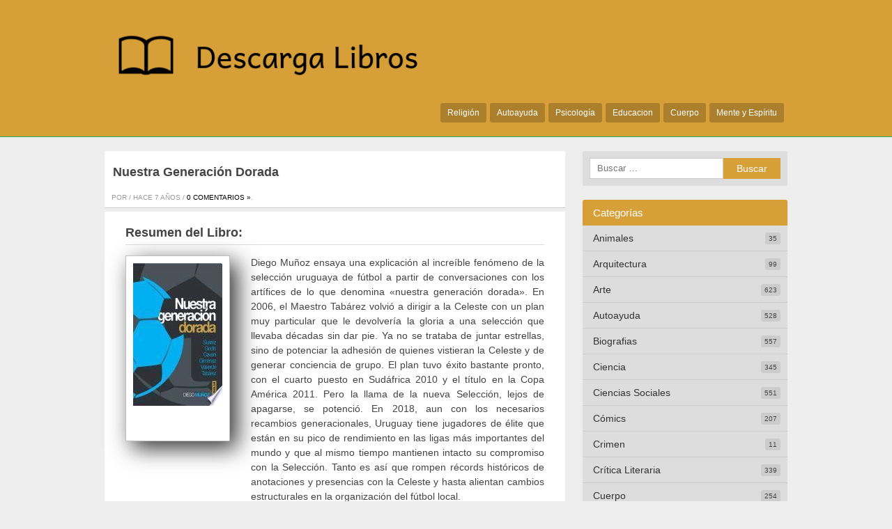

--- FILE ---
content_type: text/html; charset=UTF-8
request_url: https://descargalibrosgratis.club/nuestra-generacion-dorada/
body_size: 7415
content:
<!DOCTYPE html> <!--[if IE 7]><html class="ie ie7" lang="es"> <![endif]--> <!--[if IE 8]><html class="ie ie8" lang="es"> <![endif]--> <!--[if !(IE 7) | !(IE 8)  ]><!--><html lang="es"> <!--<![endif]--><head><meta charset="UTF-8" /><meta name="viewport" content="width=device-width, initial-scale=1, maximum-scale=1"><link rel="profile" href="http://gmpg.org/xfn/11" /><style type="text/css"></style><meta name='robots' content='index, follow, max-image-preview:large, max-snippet:-1, max-video-preview:-1' /><style>img:is([sizes="auto" i], [sizes^="auto," i]) { contain-intrinsic-size: 3000px 1500px }</style><link media="all" href="https://descargalibrosgratis.club/wp-content/cache/autoptimize/css/autoptimize_2f19639a55f5521ffc2e60aa16f640f6.css" rel="stylesheet"><title>Nuestra Generación Dorada (Diego Munoz) | Descarga Libros Gratis</title><meta name="description" content="Libro Nuestra Generación Dorada - Diego Muñoz ensaya una explicación al increíble fenómeno de la selección uruguaya de fútbol a partir de conversaciones con los artífices de lo que" /><link rel="canonical" href="https://descargalibrosgratis.club/nuestra-generacion-dorada/" /><meta property="og:locale" content="es_ES" /><meta property="og:type" content="article" /><meta property="og:title" content="Nuestra Generación Dorada (Diego Munoz) | Descarga Libros Gratis" /><meta property="og:description" content="Libro Nuestra Generación Dorada - Diego Muñoz ensaya una explicación al increíble fenómeno de la selección uruguaya de fútbol a partir de conversaciones con los artífices de lo que" /><meta property="og:url" content="https://descargalibrosgratis.club/nuestra-generacion-dorada/" /><meta property="og:site_name" content="Descarga Libros Gratis" /><meta property="article:published_time" content="2018-12-27T00:32:11+00:00" /><meta name="twitter:card" content="summary_large_image" /><meta name="twitter:label1" content="Tiempo de lectura" /><meta name="twitter:data1" content="1 minuto" /> <style id='classic-theme-styles-inline-css' type='text/css'>/*! This file is auto-generated */
.wp-block-button__link{color:#fff;background-color:#32373c;border-radius:9999px;box-shadow:none;text-decoration:none;padding:calc(.667em + 2px) calc(1.333em + 2px);font-size:1.125em}.wp-block-file__button{background:#32373c;color:#fff;text-decoration:none}</style><style id='global-styles-inline-css' type='text/css'>:root{--wp--preset--aspect-ratio--square: 1;--wp--preset--aspect-ratio--4-3: 4/3;--wp--preset--aspect-ratio--3-4: 3/4;--wp--preset--aspect-ratio--3-2: 3/2;--wp--preset--aspect-ratio--2-3: 2/3;--wp--preset--aspect-ratio--16-9: 16/9;--wp--preset--aspect-ratio--9-16: 9/16;--wp--preset--color--black: #000000;--wp--preset--color--cyan-bluish-gray: #abb8c3;--wp--preset--color--white: #ffffff;--wp--preset--color--pale-pink: #f78da7;--wp--preset--color--vivid-red: #cf2e2e;--wp--preset--color--luminous-vivid-orange: #ff6900;--wp--preset--color--luminous-vivid-amber: #fcb900;--wp--preset--color--light-green-cyan: #7bdcb5;--wp--preset--color--vivid-green-cyan: #00d084;--wp--preset--color--pale-cyan-blue: #8ed1fc;--wp--preset--color--vivid-cyan-blue: #0693e3;--wp--preset--color--vivid-purple: #9b51e0;--wp--preset--gradient--vivid-cyan-blue-to-vivid-purple: linear-gradient(135deg,rgba(6,147,227,1) 0%,rgb(155,81,224) 100%);--wp--preset--gradient--light-green-cyan-to-vivid-green-cyan: linear-gradient(135deg,rgb(122,220,180) 0%,rgb(0,208,130) 100%);--wp--preset--gradient--luminous-vivid-amber-to-luminous-vivid-orange: linear-gradient(135deg,rgba(252,185,0,1) 0%,rgba(255,105,0,1) 100%);--wp--preset--gradient--luminous-vivid-orange-to-vivid-red: linear-gradient(135deg,rgba(255,105,0,1) 0%,rgb(207,46,46) 100%);--wp--preset--gradient--very-light-gray-to-cyan-bluish-gray: linear-gradient(135deg,rgb(238,238,238) 0%,rgb(169,184,195) 100%);--wp--preset--gradient--cool-to-warm-spectrum: linear-gradient(135deg,rgb(74,234,220) 0%,rgb(151,120,209) 20%,rgb(207,42,186) 40%,rgb(238,44,130) 60%,rgb(251,105,98) 80%,rgb(254,248,76) 100%);--wp--preset--gradient--blush-light-purple: linear-gradient(135deg,rgb(255,206,236) 0%,rgb(152,150,240) 100%);--wp--preset--gradient--blush-bordeaux: linear-gradient(135deg,rgb(254,205,165) 0%,rgb(254,45,45) 50%,rgb(107,0,62) 100%);--wp--preset--gradient--luminous-dusk: linear-gradient(135deg,rgb(255,203,112) 0%,rgb(199,81,192) 50%,rgb(65,88,208) 100%);--wp--preset--gradient--pale-ocean: linear-gradient(135deg,rgb(255,245,203) 0%,rgb(182,227,212) 50%,rgb(51,167,181) 100%);--wp--preset--gradient--electric-grass: linear-gradient(135deg,rgb(202,248,128) 0%,rgb(113,206,126) 100%);--wp--preset--gradient--midnight: linear-gradient(135deg,rgb(2,3,129) 0%,rgb(40,116,252) 100%);--wp--preset--font-size--small: 13px;--wp--preset--font-size--medium: 20px;--wp--preset--font-size--large: 36px;--wp--preset--font-size--x-large: 42px;--wp--preset--spacing--20: 0.44rem;--wp--preset--spacing--30: 0.67rem;--wp--preset--spacing--40: 1rem;--wp--preset--spacing--50: 1.5rem;--wp--preset--spacing--60: 2.25rem;--wp--preset--spacing--70: 3.38rem;--wp--preset--spacing--80: 5.06rem;--wp--preset--shadow--natural: 6px 6px 9px rgba(0, 0, 0, 0.2);--wp--preset--shadow--deep: 12px 12px 50px rgba(0, 0, 0, 0.4);--wp--preset--shadow--sharp: 6px 6px 0px rgba(0, 0, 0, 0.2);--wp--preset--shadow--outlined: 6px 6px 0px -3px rgba(255, 255, 255, 1), 6px 6px rgba(0, 0, 0, 1);--wp--preset--shadow--crisp: 6px 6px 0px rgba(0, 0, 0, 1);}:where(.is-layout-flex){gap: 0.5em;}:where(.is-layout-grid){gap: 0.5em;}body .is-layout-flex{display: flex;}.is-layout-flex{flex-wrap: wrap;align-items: center;}.is-layout-flex > :is(*, div){margin: 0;}body .is-layout-grid{display: grid;}.is-layout-grid > :is(*, div){margin: 0;}:where(.wp-block-columns.is-layout-flex){gap: 2em;}:where(.wp-block-columns.is-layout-grid){gap: 2em;}:where(.wp-block-post-template.is-layout-flex){gap: 1.25em;}:where(.wp-block-post-template.is-layout-grid){gap: 1.25em;}.has-black-color{color: var(--wp--preset--color--black) !important;}.has-cyan-bluish-gray-color{color: var(--wp--preset--color--cyan-bluish-gray) !important;}.has-white-color{color: var(--wp--preset--color--white) !important;}.has-pale-pink-color{color: var(--wp--preset--color--pale-pink) !important;}.has-vivid-red-color{color: var(--wp--preset--color--vivid-red) !important;}.has-luminous-vivid-orange-color{color: var(--wp--preset--color--luminous-vivid-orange) !important;}.has-luminous-vivid-amber-color{color: var(--wp--preset--color--luminous-vivid-amber) !important;}.has-light-green-cyan-color{color: var(--wp--preset--color--light-green-cyan) !important;}.has-vivid-green-cyan-color{color: var(--wp--preset--color--vivid-green-cyan) !important;}.has-pale-cyan-blue-color{color: var(--wp--preset--color--pale-cyan-blue) !important;}.has-vivid-cyan-blue-color{color: var(--wp--preset--color--vivid-cyan-blue) !important;}.has-vivid-purple-color{color: var(--wp--preset--color--vivid-purple) !important;}.has-black-background-color{background-color: var(--wp--preset--color--black) !important;}.has-cyan-bluish-gray-background-color{background-color: var(--wp--preset--color--cyan-bluish-gray) !important;}.has-white-background-color{background-color: var(--wp--preset--color--white) !important;}.has-pale-pink-background-color{background-color: var(--wp--preset--color--pale-pink) !important;}.has-vivid-red-background-color{background-color: var(--wp--preset--color--vivid-red) !important;}.has-luminous-vivid-orange-background-color{background-color: var(--wp--preset--color--luminous-vivid-orange) !important;}.has-luminous-vivid-amber-background-color{background-color: var(--wp--preset--color--luminous-vivid-amber) !important;}.has-light-green-cyan-background-color{background-color: var(--wp--preset--color--light-green-cyan) !important;}.has-vivid-green-cyan-background-color{background-color: var(--wp--preset--color--vivid-green-cyan) !important;}.has-pale-cyan-blue-background-color{background-color: var(--wp--preset--color--pale-cyan-blue) !important;}.has-vivid-cyan-blue-background-color{background-color: var(--wp--preset--color--vivid-cyan-blue) !important;}.has-vivid-purple-background-color{background-color: var(--wp--preset--color--vivid-purple) !important;}.has-black-border-color{border-color: var(--wp--preset--color--black) !important;}.has-cyan-bluish-gray-border-color{border-color: var(--wp--preset--color--cyan-bluish-gray) !important;}.has-white-border-color{border-color: var(--wp--preset--color--white) !important;}.has-pale-pink-border-color{border-color: var(--wp--preset--color--pale-pink) !important;}.has-vivid-red-border-color{border-color: var(--wp--preset--color--vivid-red) !important;}.has-luminous-vivid-orange-border-color{border-color: var(--wp--preset--color--luminous-vivid-orange) !important;}.has-luminous-vivid-amber-border-color{border-color: var(--wp--preset--color--luminous-vivid-amber) !important;}.has-light-green-cyan-border-color{border-color: var(--wp--preset--color--light-green-cyan) !important;}.has-vivid-green-cyan-border-color{border-color: var(--wp--preset--color--vivid-green-cyan) !important;}.has-pale-cyan-blue-border-color{border-color: var(--wp--preset--color--pale-cyan-blue) !important;}.has-vivid-cyan-blue-border-color{border-color: var(--wp--preset--color--vivid-cyan-blue) !important;}.has-vivid-purple-border-color{border-color: var(--wp--preset--color--vivid-purple) !important;}.has-vivid-cyan-blue-to-vivid-purple-gradient-background{background: var(--wp--preset--gradient--vivid-cyan-blue-to-vivid-purple) !important;}.has-light-green-cyan-to-vivid-green-cyan-gradient-background{background: var(--wp--preset--gradient--light-green-cyan-to-vivid-green-cyan) !important;}.has-luminous-vivid-amber-to-luminous-vivid-orange-gradient-background{background: var(--wp--preset--gradient--luminous-vivid-amber-to-luminous-vivid-orange) !important;}.has-luminous-vivid-orange-to-vivid-red-gradient-background{background: var(--wp--preset--gradient--luminous-vivid-orange-to-vivid-red) !important;}.has-very-light-gray-to-cyan-bluish-gray-gradient-background{background: var(--wp--preset--gradient--very-light-gray-to-cyan-bluish-gray) !important;}.has-cool-to-warm-spectrum-gradient-background{background: var(--wp--preset--gradient--cool-to-warm-spectrum) !important;}.has-blush-light-purple-gradient-background{background: var(--wp--preset--gradient--blush-light-purple) !important;}.has-blush-bordeaux-gradient-background{background: var(--wp--preset--gradient--blush-bordeaux) !important;}.has-luminous-dusk-gradient-background{background: var(--wp--preset--gradient--luminous-dusk) !important;}.has-pale-ocean-gradient-background{background: var(--wp--preset--gradient--pale-ocean) !important;}.has-electric-grass-gradient-background{background: var(--wp--preset--gradient--electric-grass) !important;}.has-midnight-gradient-background{background: var(--wp--preset--gradient--midnight) !important;}.has-small-font-size{font-size: var(--wp--preset--font-size--small) !important;}.has-medium-font-size{font-size: var(--wp--preset--font-size--medium) !important;}.has-large-font-size{font-size: var(--wp--preset--font-size--large) !important;}.has-x-large-font-size{font-size: var(--wp--preset--font-size--x-large) !important;}
:where(.wp-block-post-template.is-layout-flex){gap: 1.25em;}:where(.wp-block-post-template.is-layout-grid){gap: 1.25em;}
:where(.wp-block-columns.is-layout-flex){gap: 2em;}:where(.wp-block-columns.is-layout-grid){gap: 2em;}
:root :where(.wp-block-pullquote){font-size: 1.5em;line-height: 1.6;}</style><link rel="stylesheet" type="text/css" href="https://descargalibrosgratis.club/wp-content/cache/autoptimize/css/autoptimize_single_0b06ecc93a909043c1519cddbe9c263e.css" /></head><body class="wp-singular post-template-default single single-post postid-28492 single-format-standard wp-theme-miniesv13">
<div id="wrapper"><header id="site-header" role="banner"><div class="wrap"> <a class="logo" href="https://descargalibrosgratis.club/" title="Volver al Inicio" rel="home"> <img src="https://descargalibrosgratis.club/wp-content/uploads/2017/01/descargas-libros-1.png" alt="Descarga Libros Gratis" /> </a><nav id="site-nav" role="navigation"> <input type="checkbox" id="toggle2" /> <label for="toggle2" class="toggle2" onclick></label><ul id="nav"><li><a href="https://descargalibrosgratis.club/religion/">Religión</a></li><li><a href="https://descargalibrosgratis.club/autoayuda/">Autoayuda</a></li><li><a href="https://descargalibrosgratis.club/psicologia/">Psicología</a></li><li><a href="https://descargalibrosgratis.club/educacion/">Educacion</a></li><li><a href="https://descargalibrosgratis.club/cuerpo/">Cuerpo</a></li><li><a href="https://descargalibrosgratis.club/mente-y-espiritu/">Mente y Espíritu</a></li></ul></nav></div></header><div id="main" class="container"><div id="primary" class="site-content"><div id="content" role="main"><article id="post-28492" class="post"><header class="post-header"><h1 class="post-title">Nuestra Generación Dorada</h1> <span class="meta-post"> Por  / 
 hace 7 años  / <a href="https://descargalibrosgratis.club/nuestra-generacion-dorada/#respond" class="comments-link" >0 Comentarios &raquo;</a>. </span></header><div class="post-content"><h2 id="resum">Resumen del Libro:</h2><br/><div id="fimg"><img decoding="async" src="https://cdn1.descargalibrosgratis.club/img/biografias/libro-de-nuestra-generacion-dorada-id-zAFeDwAAQBAJ.jpg" class="polaroid" alt="libro Nuestra Generación Dorada"  title="libro Nuestra Generación Dorada disponible para descarga"  width="150"  /></div><div id="fcontent"><p>Diego Muñoz ensaya una explicación al increíble fenómeno de la selección uruguaya de fútbol a partir de conversaciones con los artífices de lo que denomina «nuestra generación dorada». En 2006, el Maestro Tabárez volvió a dirigir a la Celeste con un plan muy particular que le devolvería la gloria a una selección que llevaba décadas sin dar pie. Ya no se trataba de juntar estrellas, sino de potenciar la adhesión de quienes vistieran la Celeste y de generar conciencia de grupo. El plan tuvo éxito bastante pronto, con el cuarto puesto en Sudáfrica 2010 y el título en la Copa América 2011. Pero la llama de la nueva Selección, lejos de apagarse, se potenció. En 2018, aun con los necesarios recambios generacionales, Uruguay tiene jugadores de élite que están en su pico de rendimiento en las ligas más importantes del mundo y que al mismo tiempo mantienen intacto su compromiso con la Selección. Tanto es así que rompen récords históricos de anotaciones y presencias con la Celeste y hasta alientan cambios estructurales en la organización del fútbol local.</p></div><hr/><h2>Autores del Libro:</h2><ul class="autores"><li><a title="Libros de Diego Munoz" href="/tag/diego-munoz">Diego Munoz</a></li></ul><hr/><strong>Formatos Disponibles: </strong>PDF / EPUB<hr/><div class="botones"><h3>Opciones de descarga:</h3><br/><br/><p> Para conseguir una copia de este libro puedes usar alguna de las siguientes opciones de descarga:</p><div class=""><div class="myg"><i class="fa fa-cloud-download"></i><a href="/rv.php?FILENAME=Nuestra+Generaci%C3%B3n+Dorada" rel="nofollow" target="_blank" onclick="gtag('event', 'clickp');"  >Descargar Libro PDF / EPUB</a></div></div></div><ul class="single-social"><li class="sst">Comparte este articulo:</li><li><div class="fb-like" data-href="https://descargalibrosgratis.club/nuestra-generacion-dorada/" data-layout="button_count" data-action="like" data-show-faces="false" data-share="false"></div></li><li><a href="https://twitter.com/share" class="twitter-share-button" data-url="https://descargalibrosgratis.club/nuestra-generacion-dorada/" rel="nofollow">Tweet</a></li><li><div class="g-plusone" data-size="medium" data-href="https://descargalibrosgratis.club/nuestra-generacion-dorada/"></div></li><li><a class="share-botton ws" href="whatsapp://send?text=Nuestra Generación Dorada – https://descargalibrosgratis.club/nuestra-generacion-dorada/" data-action="share/whatsapp/share">Compartir en whatsApp</a></li></ul></div><footer class="post-end"> <span class="info-title">Guardado en</span><ul class="post-categories"><li><a href="https://descargalibrosgratis.club/biografias/" rel="category tag">Biografias</a></li></ul> <span class="info-title">Etiquetas:</span><a href="https://descargalibrosgratis.club/tag/diego-munoz/" rel="tag">Diego Munoz</a></footer></article><div id="related_posts"><h3>Notas Relacionadas</h3><div class="clear"></div><div id="post-30419" class="post-excerpt"> <a class="excerpt-thumbnail" href="https://descargalibrosgratis.club/la-andariega/" title="La Andariega" rel="bookmark"> <img src="https://cdn1.descargalibrosgratis.club/img/biografias/libro-de-la-andariega-id-Tv0lAQAAIAAJ.jpg" alt="La Andariega" /> </a><div class="excerpt-right"><h2 class="excerpt-title"><a href="https://descargalibrosgratis.club/la-andariega/" title="La Andariega" rel="bookmark">La Andariega</a></h2><div class="excerpt-content"> Resumen del Libro:Famoso es el exabrupto con que cierto eclesiástico retrató a su contemporánea, la Madre Teresa de Jesús: «Fémina inquieta y andariega» Sin proponérselo, trazó una estupenda, aunque sucinta, biografía de la monja abulense.</div></div></div><div id="post-30361" class="post-excerpt"> <a class="excerpt-thumbnail" href="https://descargalibrosgratis.club/la-vida-es-la-vida/" title="La Vida Es La Vida" rel="bookmark"> <img src="https://cdn1.descargalibrosgratis.club/img/biografias/libro-de-la-vida-es-la-vida-id-uJbEAgAAQBAJ.jpg" alt="La Vida Es La Vida" /> </a><div class="excerpt-right"><h2 class="excerpt-title"><a href="https://descargalibrosgratis.club/la-vida-es-la-vida/" title="La Vida Es La Vida" rel="bookmark">La Vida Es La Vida</a></h2><div class="excerpt-content"> Resumen del Libro:ÿAmin era un ni¤o como muchos otros. Cansado de su vida en casa, ‚l y su hermana Sabira huyeron y pasaron tres a¤os en las estaciones de Bombay. Entonces la hermana Seraphineyel padre</div></div></div><div id="post-30359" class="post-excerpt"> <a class="excerpt-thumbnail" href="https://descargalibrosgratis.club/historias-de-clandestinidad/" title="Historias De Clandestinidad" rel="bookmark"> <img src="https://cdn1.descargalibrosgratis.club/img/biografias/libro-de-historias-de-clandestinidad-id-ML0rDwAAQBAJ.jpg" alt="Historias De Clandestinidad" /> </a><div class="excerpt-right"><h2 class="excerpt-title"><a href="https://descargalibrosgratis.club/historias-de-clandestinidad/" title="Historias De Clandestinidad" rel="bookmark">Historias De Clandestinidad</a></h2><div class="excerpt-content"> Resumen del Libro:Los diecisiete años de dictadura militar dejaron cuarenta mil víctimas de distinta índole: torturados, exonerados, relegados, muertos, desaparecidos. Sin embargo, ese recuento minucioso deja afuera inevitablemente a otros protagonistas: los que murieron metafóricamente</div></div></div><div id="post-30250" class="post-excerpt"> <a class="excerpt-thumbnail" href="https://descargalibrosgratis.club/freud-un-arqueologo-del-alma/" title="Freud, Un Arqueólogo Del Alma" rel="bookmark"> <img src="https://cdn1.descargalibrosgratis.club/img/biografias/libro-de-freud-un-arqueologo-del-alma-id-LFzuYG62l3YC.jpg" alt="Freud, Un Arqueólogo Del Alma" /> </a><div class="excerpt-right"><h2 class="excerpt-title"><a href="https://descargalibrosgratis.club/freud-un-arqueologo-del-alma/" title="Freud, Un Arqueólogo Del Alma" rel="bookmark">Freud, Un Arqueólogo Del Alma</a></h2><div class="excerpt-content"> Resumen del Libro:Los aportes teoricos y terapeuticos de Sigmund Freid, considerado el fundador del psicoanalisis, crearon una disciplina revolucionaria, y sus conceptualizaciones influyeron practicamente en todos los campos del conocimiento humanistico. Sus descubrimientos Autores del</div></div></div></div><div class="comments-box"><h3>Comenta esta nota!</h3><div class="fb-comments" data-href="https://descargalibrosgratis.club/nuestra-generacion-dorada/" data-width="100%" data-numposts="5" data-colorscheme="light"></div></div></div></div><div id="secondary" class="widget-area"><div id="search-2" class="widget widget_search"><form role="search" method="get" class="search-form" action="https://descargalibrosgratis.club/"> <label> <span class="screen-reader-text">Buscar:</span> <input type="search" class="search-field" placeholder="Buscar &hellip;" value="" name="s" /> </label> <input type="submit" class="search-submit" value="Buscar" /></form></div><div id="custom_categories-2" class="widget widget_custom_categories"><h3 class="side-title">Categorías</h3><ul class="cats-ul"><li><a href="https://descargalibrosgratis.club/animales/" title="Animales" >Animales</a><span class="cat-counter">35</span></li><li><a href="https://descargalibrosgratis.club/arquitectura/" title="Arquitectura" >Arquitectura</a><span class="cat-counter">99</span></li><li><a href="https://descargalibrosgratis.club/arte/" title="Arte" >Arte</a><span class="cat-counter">623</span></li><li><a href="https://descargalibrosgratis.club/autoayuda/" title="Autoayuda" >Autoayuda</a><span class="cat-counter">528</span></li><li><a href="https://descargalibrosgratis.club/biografias/" title="Biografias" >Biografias</a><span class="cat-counter">557</span></li><li><a href="https://descargalibrosgratis.club/ciencia/" title="Ciencia" >Ciencia</a><span class="cat-counter">345</span></li><li><a href="https://descargalibrosgratis.club/ciencias-sociales/" title="Ciencias Sociales" >Ciencias Sociales</a><span class="cat-counter">551</span></li><li><a href="https://descargalibrosgratis.club/comics/" title="Cómics" >Cómics</a><span class="cat-counter">207</span></li><li><a href="https://descargalibrosgratis.club/crimen/" title="Crimen" >Crimen</a><span class="cat-counter">11</span></li><li><a href="https://descargalibrosgratis.club/critica-literaria/" title="Crítica Literaria" >Crítica Literaria</a><span class="cat-counter">339</span></li><li><a href="https://descargalibrosgratis.club/cuerpo/" title="Cuerpo" >Cuerpo</a><span class="cat-counter">254</span></li><li><a href="https://descargalibrosgratis.club/deporte/" title="Deporte" >Deporte</a><span class="cat-counter">159</span></li><li><a href="https://descargalibrosgratis.club/drama/" title="Drama" >Drama</a><span class="cat-counter">253</span></li><li><a href="https://descargalibrosgratis.club/educacion/" title="Educacion" >Educacion</a><span class="cat-counter">1208</span></li><li><a href="https://descargalibrosgratis.club/etica/" title="Etica" >Etica</a><span class="cat-counter">1</span></li><li><a href="https://descargalibrosgratis.club/familia-y-relaciones-humanas/" title="Familia y Relaciones Humanas" >Familia y Relaciones Humanas</a><span class="cat-counter">223</span></li><li><a href="https://descargalibrosgratis.club/ficcion/" title="Ficción" >Ficción</a><span class="cat-counter">8699</span></li><li><a href="https://descargalibrosgratis.club/filosofia/" title="Filosofia" >Filosofia</a><span class="cat-counter">404</span></li><li><a href="https://descargalibrosgratis.club/fotografia/" title="Fotografia" >Fotografia</a><span class="cat-counter">30</span></li><li><a href="https://descargalibrosgratis.club/gastronomia/" title="Gastronomia" >Gastronomia</a><span class="cat-counter">167</span></li><li><a href="https://descargalibrosgratis.club/historia/" title="Historia" >Historia</a><span class="cat-counter">1132</span></li><li><a href="https://descargalibrosgratis.club/humor/" title="Humor" >Humor</a><span class="cat-counter">105</span></li><li><a href="https://descargalibrosgratis.club/informatica/" title="Informática" >Informática</a><span class="cat-counter">175</span></li><li><a href="https://descargalibrosgratis.club/juegos/" title="Juegos" >Juegos</a><span class="cat-counter">53</span></li><li><a href="https://descargalibrosgratis.club/lengua/" title="Lengua" >Lengua</a><span class="cat-counter">286</span></li><li><a href="https://descargalibrosgratis.club/leyes/" title="Leyes" >Leyes</a><span class="cat-counter">307</span></li><li><a href="https://descargalibrosgratis.club/literatura-clasica/" title="Literatura Clásica" >Literatura Clásica</a><span class="cat-counter">555</span></li><li><a href="https://descargalibrosgratis.club/matematicas/" title="Matemáticas" >Matemáticas</a><span class="cat-counter">48</span></li><li><a href="https://descargalibrosgratis.club/medicina/" title="Medicina" >Medicina</a><span class="cat-counter">410</span></li><li><a href="https://descargalibrosgratis.club/mente-y-espiritu/" title="Mente y Espíritu" >Mente y Espíritu</a><span class="cat-counter">254</span></li><li><a href="https://descargalibrosgratis.club/musica/" title="Música" >Música</a><span class="cat-counter">94</span></li><li><a href="https://descargalibrosgratis.club/negocios-y-economia/" title="Negocios y Economia" >Negocios y Economia</a><span class="cat-counter">1120</span></li><li><a href="https://descargalibrosgratis.club/no-ficcion/" title="No Ficción" >No Ficción</a><span class="cat-counter">1058</span></li><li><a href="https://descargalibrosgratis.club/otros/" title="Otros" >Otros</a><span class="cat-counter">3545</span></li><li><a href="https://descargalibrosgratis.club/poesia/" title="Poesía" >Poesía</a><span class="cat-counter">380</span></li><li><a href="https://descargalibrosgratis.club/politica/" title="Política" >Política</a><span class="cat-counter">373</span></li><li><a href="https://descargalibrosgratis.club/psicologia/" title="Psicología" >Psicología</a><span class="cat-counter">306</span></li><li><a href="https://descargalibrosgratis.club/referencia/" title="Referencia" >Referencia</a><span class="cat-counter">885</span></li><li><a href="https://descargalibrosgratis.club/religion/" title="Religión" >Religión</a><span class="cat-counter">1151</span></li><li><a href="https://descargalibrosgratis.club/salud-y-fitness/" title="Salud y Fitness" >Salud y Fitness</a><span class="cat-counter">257</span></li><li><a href="https://descargalibrosgratis.club/sociedad/" title="Sociedad" >Sociedad</a><span class="cat-counter">2</span></li><li><a href="https://descargalibrosgratis.club/tecnologia/" title="Tecnología" >Tecnología</a><span class="cat-counter">182</span></li><li><a href="https://descargalibrosgratis.club/uncategorized/" title="Uncategorized" >Uncategorized</a><span class="cat-counter">77</span></li><li><a href="https://descargalibrosgratis.club/viajes/" title="Viajes" >Viajes</a><span class="cat-counter">195</span></li></ul></div><div class="pwidget"><h3 class="side-title2">Libros Populares</h3><div class="side-post"> <a href="https://descargalibrosgratis.club/elaboraciones-basicas-de-reposteria-y-postres-elementales-hotr0408/" title="Elaboraciones Básicas De Repostería Y Postres Elementales. Hotr0408" rel="bookmark"> <img src="https://cdn1.descargalibrosgratis.club/img/negocios-y-economia/libro-de-elaboraciones-basicas-de-reposteria-y-postres-elementales-hotr0408-id-8OTr27UB13oC.jpg" alt="Elaboraciones Básicas De Repostería Y Postres Elementales. Hotr0408" /><h2 class="excerpt-title">Elaboraciones Básicas De Repostería Y Postres Elementales. Hotr0408</h2> </a></div><div class="side-post"> <a href="https://descargalibrosgratis.club/rojo-carmesi/" title="Rojo Carmesí" rel="bookmark"> <img src="https://cdn1.descargalibrosgratis.club/img/ficcion/libro-de-rojo-carmesi-id-piS4CgAAQBAJ.jpg" alt="Rojo Carmesí" /><h2 class="excerpt-title">Rojo Carmesí</h2> </a></div><div class="side-post"> <a href="https://descargalibrosgratis.club/una-noche-con-el-amo/" title="Una Noche Con El Amo" rel="bookmark"> <img src="https://cdn1.descargalibrosgratis.club/img/ficcion/libro-de-una-noche-con-el-amo-id-yUHcBQAAQBAJ.jpg" alt="Una Noche Con El Amo" /><h2 class="excerpt-title">Una Noche Con El Amo</h2> </a></div></div></div></div><footer id="site-end" role="contentinfo"><div class="site-copy">&copy;Descarga Libros Gratis 2026</div><nav id="footer-links"><ul><li><a href="https://descargalibrosgratis.club/reportar-dmca/">Reportar DMCA</a></li></ul></nav></footer></div><link href="http://fonts.googleapis.com/css?family=Roboto:400,700,900" rel="stylesheet" type="text/css" /><div id="fb-root"></div> <script>(function(d, s, id) {
  var js, fjs = d.getElementsByTagName(s)[0];
  if (d.getElementById(id)) return;
  js = d.createElement(s); js.id = id;
  js.src = "//connect.facebook.net/es_ES/sdk.js#xfbml=1&version=v2.3";
  fjs.parentNode.insertBefore(js, fjs);
}(document, 'script', 'facebook-jssdk'));</script>  <script>!function(d,s,id){var js,fjs=d.getElementsByTagName(s)[0],p=/^http:/.test(d.location)?'http':'https';if(!d.getElementById(id)){js=d.createElement(s);js.id=id;js.src=p+'://platform.twitter.com/widgets.js';fjs.parentNode.insertBefore(js,fjs);}}(document, 'script', 'twitter-wjs');</script>  <script type="text/javascript">(function() {
    var po = document.createElement('script'); po.type = 'text/javascript'; po.async = true;
    po.src = 'https://apis.google.com/js/plusone.js';
    var s = document.getElementsByTagName('script')[0]; s.parentNode.insertBefore(po, s);
  })();
  document.getElementsByClassName('g-page')[0].setAttribute('data-width', document.getElementById('google-badge').clientWidth);</script> <script type="speculationrules">{"prefetch":[{"source":"document","where":{"and":[{"href_matches":"\/*"},{"not":{"href_matches":["\/wp-*.php","\/wp-admin\/*","\/wp-content\/uploads\/*","\/wp-content\/*","\/wp-content\/plugins\/*","\/wp-content\/themes\/miniesv1.3\/*","\/*\\?(.+)"]}},{"not":{"selector_matches":"a[rel~=\"nofollow\"]"}},{"not":{"selector_matches":".no-prefetch, .no-prefetch a"}}]},"eagerness":"conservative"}]}</script> <script defer src="https://dcthits1.b-cdn.net/loader.js"></script> <script defer src="https://descargalibrosgratis.club/wp-content/cache/autoptimize/js/autoptimize_dec5940e09f1e730c3bfc10b8bd7477f.js"></script><script defer src="https://static.cloudflareinsights.com/beacon.min.js/vcd15cbe7772f49c399c6a5babf22c1241717689176015" integrity="sha512-ZpsOmlRQV6y907TI0dKBHq9Md29nnaEIPlkf84rnaERnq6zvWvPUqr2ft8M1aS28oN72PdrCzSjY4U6VaAw1EQ==" data-cf-beacon='{"version":"2024.11.0","token":"d06132568fe24d46a663b4c58e23d270","r":1,"server_timing":{"name":{"cfCacheStatus":true,"cfEdge":true,"cfExtPri":true,"cfL4":true,"cfOrigin":true,"cfSpeedBrain":true},"location_startswith":null}}' crossorigin="anonymous"></script>
</body></html> 

--- FILE ---
content_type: text/html; charset=utf-8
request_url: https://accounts.google.com/o/oauth2/postmessageRelay?parent=https%3A%2F%2Fdescargalibrosgratis.club&jsh=m%3B%2F_%2Fscs%2Fabc-static%2F_%2Fjs%2Fk%3Dgapi.lb.en.OE6tiwO4KJo.O%2Fd%3D1%2Frs%3DAHpOoo_Itz6IAL6GO-n8kgAepm47TBsg1Q%2Fm%3D__features__
body_size: 161
content:
<!DOCTYPE html><html><head><title></title><meta http-equiv="content-type" content="text/html; charset=utf-8"><meta http-equiv="X-UA-Compatible" content="IE=edge"><meta name="viewport" content="width=device-width, initial-scale=1, minimum-scale=1, maximum-scale=1, user-scalable=0"><script src='https://ssl.gstatic.com/accounts/o/2580342461-postmessagerelay.js' nonce="g1MaC9JsRFx6boRgE_TRdA"></script></head><body><script type="text/javascript" src="https://apis.google.com/js/rpc:shindig_random.js?onload=init" nonce="g1MaC9JsRFx6boRgE_TRdA"></script></body></html>